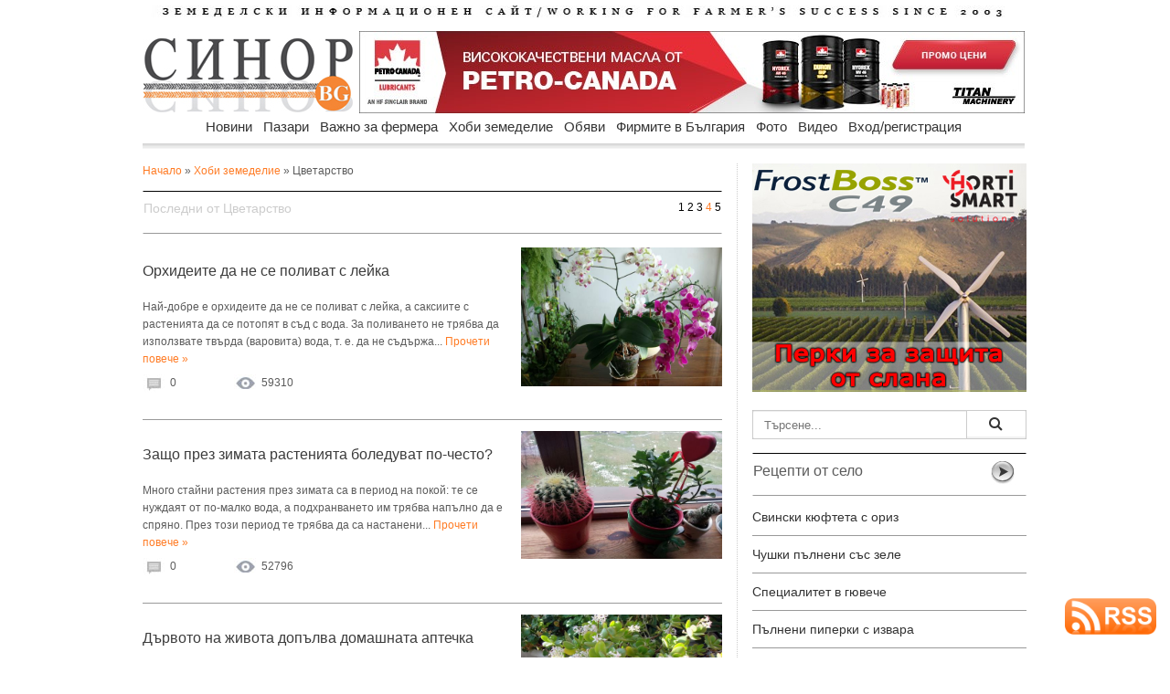

--- FILE ---
content_type: text/html
request_url: https://www.sinor.bg/hobi-zemedelie/cvetarstvo-pg4/
body_size: 14455
content:
<!DOCTYPE html PUBLIC "-//W3C//DTD XHTML 1.0 Transitional//EN" "http://www.w3.org/TR/xhtml1/DTD/xhtml1-transitional.dtd">
<html xmlns="http://www.w3.org/1999/xhtml">
<head>
<meta http-equiv="Content-Type" content="text/html; charset=windows-1251">
<title>Цветарство | Хоби земеделие | Стр. 4</title>
<meta name="keywords" content="растения, стрес, химикали, гени, турция, цветя, растение, , луковица, продажба, лале, орхидея, лупина, цвете, градина, отглеждане, зима, цветя, цъвтеж, антуриум">
<meta name="description" content="Отглеждане на цветя в градината и дома - sinor.bg">
<meta name="icbm" content="Internet">
<meta name="robots" content="index, follow" />
<meta name="Googlebot-News" content="index, follow">
<link rel="canonical" href="https://sinor.bg/hobi-zemedelie/cvetarstvo-pg1/"/>

<meta name="rating" content="General">
<meta name="revisit-after" content="1 day">
<meta name="freshbot" content="revisit-after 1 day">
<meta name="googlebot" content="revisit-after 1 day">
<meta http-equiv="pragma" content="no-cache">
<meta name="site-languages" content="bulgarian" />
<meta name="geography" content="Bulgaria, Sofia" />
<meta http-equiv="content-language" content="bg">
<meta name="copyright" content="copyright">

<script src="https://sinor.bg/src/ga.js"></script>
<!-- Google tag (gtag.js) -->
<script async src="https://www.googletagmanager.com/gtag/js?id=G-5HF2RXY7Z8"></script>
<script>
  window.dataLayer = window.dataLayer || [];
  function gtag(){dataLayer.push(arguments);}
  gtag('js', new Date());

  gtag('config', 'G-5HF2RXY7Z8');
</script>
<!-- Google reklama) -->
<script async src="https://pagead2.googlesyndication.com/pagead/js/adsbygoogle.js?client=ca-pub-3265017501901683"
     crossorigin="anonymous"></script>
    
<!-- Съобщение за блокиране на рекламите -->
<script async src="https://fundingchoicesmessages.google.com/i/pub-3265017501901683?ers=1" nonce="z33f_FC-a-LF45vs2snsFw"></script><script nonce="z33f_FC-a-LF45vs2snsFw">(function() {function signalGooglefcPresent() {if (!window.frames['googlefcPresent']) {if (document.body) {const iframe = document.createElement('iframe'); iframe.style = 'width: 0; height: 0; border: none; z-index: -1000; left: -1000px; top: -1000px;'; iframe.style.display = 'none'; iframe.name = 'googlefcPresent'; document.body.appendChild(iframe);} else {setTimeout(signalGooglefcPresent, 0);}}}signalGooglefcPresent();})();</script>

<link href="css/body.css" rel="stylesheet" type="text/css">
<link href="css/menu.css" rel="stylesheet" type="text/css">
<link rel="icon" type="image/vnd.microsoft.icon" href="https://sinor.bg/site_pict/favicon.ico" />
<link rel="shortcut icon" type="image/vnd.microsoft.icon" href="https://sinor.bg/site_pict/favicon.ico" />

<script src="https://cdn.onesignal.com/sdks/OneSignalSDK.js" async=""></script>
<script>
  var OneSignal = window.OneSignal || [];
  OneSignal.push(function() {
    OneSignal.init({
      appId: "040e26ba-5f8e-41c2-bcf7-200f29070497",
    });
  });
</script>

<script type="text/javascript"> //<![CDATA[ 
var tlJsHost = ((window.location.protocol == "https:") ? "https://secure.trust-provider.com/" : "http://www.trustlogo.com/");
document.write(unescape("%3Cscript src='" + tlJsHost + "trustlogo/javascript/trustlogo.js' type='text/javascript'%3E%3C/script%3E"));
//]]>
</script>

<link rel="preconnect" href="https://sinor.bg">
<link rel="dns-prefetch" href="https://sinor.bg">
<link rel='dns-prefetch' href="https://fonts.googleapis.com"/>
<link rel='dns-prefetch' href="https://www.googletagmanager.com"/>
    
<link rel="preconnect" href="https://www.google.com">
<link rel="preconnect" href="https://www.google-analytics.com" crossorigin>
<link rel="preconnect" href="https://fonts.gstatic.com" crossorigin>
<link rel="preconnect" href="https://www.gstatic.com" crossorigin>
<link rel="preconnect" href="https://fonts.googleapis.com">

<!-- schema.org -->
<script type="application/ld+json">
{
	"@context" : "https://schema.org/",
	"@type" : "Organization",
	"name" : "sinor.bg",
	"url" : "https://sinor.bg",
	"logo": "https://sinor.bg/site_pict/logo_new.jpg",
	"sameAs" : [
		"https://www.facebook.com/www.sinor.bg/"
	]
}
</script> 
<script type="application/ld+json">
    {
      "@context": "https://schema.org",
      "@type": "BreadcrumbList",
      "itemListElement": [{
        "@type": "ListItem",
        "position": 1,
        "name": "Начало",
        "item": "https://sinor.bg"
    },{
        "@type": "ListItem",
        "position": 2,
        "name": "Хоби земеделие",
        "item": "https://sinor.bg/hobi-zemedelie/all/"
    },{
        "@type": "ListItem",
        "position": 3,
        "name": "Цветарство"
    	}]
    }

</script>

<link href="https://sinor.bg/src/jquery.typeahead.css" rel="stylesheet" type="text/css">
<script src="https://code.jquery.com/jquery-2.1.0.min.js"></script>
<script src="https://sinor.bg/src/jquery.typeahead.js"></script>
</head>

<body background="/bg-pict/bg14.jpg"><!-- FB -->
<div id="fb-root"></div>
<script>(function(d, s, id) {
  var js, fjs = d.getElementsByTagName(s)[0];
  if (d.getElementById(id)) return;
  js = d.createElement(s); js.id = id;
  js.src = "//connect.facebook.net/en_US/sdk.js#xfbml=1&version=v2.5";
  fjs.parentNode.insertBefore(js, fjs);
}(document, 'script', 'facebook-jssdk'));</script>
<!-- FB -->
<div id="wrapper">
  <div id="body_left"><!-- Reklama Left -->
  	<img src="/site_pict/ban-ot.png" width="125" alt="" />  </div>
  <div id="body_center">
  <!-- pr -->
  <!-- pr -->
    <div id="advert_top"><!-- Reklama Top --></div>
    <div id="header">      <div style="margin-bottom:15px; margin-top:5px"><a href="/"><img src="site_pict/title.jpg" alt="Земеделски информационен портал" width="960" height="13" border="0" /></a></div>
      <div style="width:230px; margin-right:7px; float:left"><a href="/"><img src="site_pict/logo_new.jpg" width="230" height="90" alt="sinor.bg" /></a></div>

      <div style="width:728px; height:90px; background-color:#FFF; float:left; position:relative">
      	<iframe src="https://sinor.bg/flashbanners/html5/titanmachinery/728x90.php" frameborder="0" width="728" height="90" scrolling="no"></iframe>
      </div>
</div>
    <div class="clear"></div>
    <div style="height:55px; padding-left:16px; width:965px; z-index:9998;">                <div id="RessortNav">
                  <div id="RessortNavInner">
                    <ul id="nav" class="nav">
                    <li><a href="https://sinor.bg/novini/all/">Новини</a>
                        <ul>
                          <li class="firstBlank">Новини</li>
								<li><a href="https://sinor.bg/novini/stranata-pg1/">Страната</a></li>
								<li><a href="https://sinor.bg/novini/sveta-pg1/">Света</a></li>
								<li><a href="https://sinor.bg/novini/intervyu-pg1/">Интервю</a></li>
								<li><a href="https://sinor.bg/novini/komentari-pg1/">Коментари</a></li></ul>
                      </li>
					  <li><a href="https://sinor.bg/pazari/all/">Пазари</a>
                        <ul>
                          <li class="firstBlank">Пазари</li>
								<li><a href="https://sinor.bg/pazari/zarno-pg1/">Зърно</a></li>
								<li><a href="https://sinor.bg/pazari/maslodajni-kulturi-pg1/">Маслодайни култури</a></li>
								<li><a href="https://sinor.bg/pazari/zhivotinska-produkcia-pg1/">Животинска продукция</a></li>
								<li><a href="https://sinor.bg/pazari/plodove-zelenchuci-pg1/">Плодове и зеленчуци</a></li></ul>
                      </li>
					  <li><a href="https://sinor.bg/vazhno-za-fermera/all/">Важно за фермера</a>
                        <ul>
                          <li class="firstBlank">Важно за фермера</li>
								<li><a href="https://sinor.bg/vazhno-za-fermera/rastenievadstvo-pg1/">Растениевъдство</a></li>
								<li><a href="https://sinor.bg/vazhno-za-fermera/zhivotnovadstvo-pg1/">Животновъдство</a></li>
								<li><a href="https://sinor.bg/vazhno-za-fermera/pchelarstvo-pg1/">Пчеларство</a></li>
								<li><a href="https://sinor.bg/vazhno-za-fermera/zemedelska-tehnika-pg1/">Земеделска техника</a></li>
								<li><a href="https://sinor.bg/vazhno-za-fermera/gori-ekologia-pg1/">Гори и екология</a></li></ul>
                      </li>
					  <li><a href="https://sinor.bg/hobi-zemedelie/all/">Хоби земеделие</a>
                        <ul>
                          <li class="firstBlank">Хоби земеделие</li>
								<li><a href="https://sinor.bg/hobi-zemedelie/cvetarstvo-pg1/">Цветарство</a></li>
								<li><a href="https://sinor.bg/hobi-zemedelie/recepti-ot-selo-pg1/">Рецепти от село</a></li>
								<li><a href="https://sinor.bg/hobi-zemedelie/malkata-gradina-pg1/">Малката градина</a></li></ul>
                      </li>
					  <li><a href="https://sinor.bg/obyavi/all-pg1/">Обяви</a>
					<ul>
					  <li class="firstBlank">Обяви</li>
							<li><a href="https://sinor.bg/obyavi/mashini-pg1/">Машини</a></li>
							<li><a href="https://sinor.bg/obyavi/produkciya-pg1/">Продукция</a></li>
							<li><a href="https://sinor.bg/obyavi/imoti-pg1/">Имоти</a></li>
							<li><a href="https://sinor.bg/obyavi/traktori-pg1/">Трактори</a></li>
							<li><a href="https://sinor.bg/obyavi/zhivotni-pg1/">Животни</a></li>
							<li><a href="https://sinor.bg/obyavi/posadachen-material-pg1/">Посадъчен материал</a></li>
							<li><a href="https://sinor.bg/obyavi/pchelarstvo-pg1/">Пчеларство</a></li>
							<li><a href="https://sinor.bg/obyavi/drugi-pg1/">Други</a></li></ul>
                      </li>
					  <li><a href="https://sinor.bg/firmi/all-pg1/">Фирмите в България</a>
					<ul>
					  <li class="firstBlank">Фирмите в България</li>
							<li><a href="https://sinor.bg/firmi/zemedelska-tehnika-pg1/">Земеделска техника</a></li>
							<li><a href="https://sinor.bg/firmi/mashini-saorazhenia-pg1/">Машини и съоръжения</a></li>
							<li><a href="https://sinor.bg/firmi/napoitelni-sistemi-pg1/">Напоителни системи</a></li>
							<li><a href="https://sinor.bg/firmi/semena-posadachen-material-pg1/">Семена и посадъчен материал</a></li>
							<li><a href="https://sinor.bg/firmi/torove-preparati-pg1/">Торове и препарати</a></li>
							<li><a href="https://sinor.bg/firmi/zhivotnovadstvo-pg1/">Животновъдство</a></li>
							<li><a href="https://sinor.bg/firmi/pchelarstvo-pg1/">Пчеларство</a></li>
							<li><a href="https://sinor.bg/firmi/hrani-napitki-pg1/">Храни и напитки</a></li>
							<li><a href="https://sinor.bg/firmi/zemedelski-proizvoditeli-pg1/">Земеделски производители</a></li>
							<li><a href="https://sinor.bg/firmi/drugi-pg1/">Други</a></li></ul>
                      </li>
					  <li><a href="https://sinor.bg/foto/pg1-sn1/">Фото</a></li>
					  <li><a href="https://sinor.bg/video/pg1-sn1/">Видео</a></li>
					                        <!--<li><a href="">Публикувай</a>
                        <ul>
                          <li class="firstBlank">Публикувай</li>
                          <li><a href="/in/user/">Публикувай обява</a></li>
                          <li><a href="/register/new-user/">Регистрирай фирма</a></li>
                        </ul>
                      </li>-->
                                          <li><a href="/new-login/user/">Вход/регистрация</a>
                        <ul>
                          <li class="firstBlank">Вход/регистрация</li>
                          <li><a href="/new-login/user/">Вход</a></li>
                          <li><a href="/register/new-user/">Регистрация</a></li>
                          <li><a href="/new-login/ness-post/"><span style="color:#C00; font-weight:bold">Публикувай обява</span></a></li>
                        </ul>
                      </li>
					                      </ul>
                  </div>
                </div>
</div>
    <div style="padding-left:16px; z-index:1">
     <div style="width:634px; margin-right:16px; float:left"><!-- -->
       <div style="padding-top:1px"><a href="/">Начало</a> &raquo; <a href="/hobi-zemedelie/all/">Хоби земеделие</a> &raquo; Цветарство</div>
            <div class="title_arrow">
            	<div style="width:350px; float:left; padding-top:5px"><span style="color:#CCC; font-size:14px">Последни от Цветарство</span></div>
                <div style="width:250px; float:right; font-size:12px; padding-top:5px; text-align:right">
                <a href="/hobi-zemedelie/cvetarstvo-pg1/"><span class="num">1</span> </a><a href="/hobi-zemedelie/cvetarstvo-pg2/"><span class="num">2</span> </a><a href="/hobi-zemedelie/cvetarstvo-pg3/"><span class="num">3</span> </a><a href="/hobi-zemedelie/cvetarstvo-pg4/">4 </a><a href="/hobi-zemedelie/cvetarstvo-pg5/"><span class="num">5</span> </a></div>
            </div>
            <a href="/54925-orhideite-da-ne-se-polivat-s-lejka"><img src="/news_pict/2019/1551010487_55791_1.jpg" alt="Орхидеите да не се поливат с лейка" width="220"  class="img-not2" align="right"></a>
				  <h2></h2>
				  <h1><a href="/54925-orhideite-da-ne-se-polivat-s-lejka">Орхидеите да не се поливат с лейка</a></h1><div>&nbsp;</div><div style="width:400px; height:65px; margin-bottom:15px; float:left"><p>Най-добре е орхидеите да не се поливат с лейка, а саксиите с растенията да се потопят в съд с вода. За поливането не трябва да използвате твърда (варовита) вода, т. е. да не съдържа... <a href="/54925-orhideite-da-ne-se-polivat-s-lejka">Прочети повече &raquo;</a>
				  </div><div class="clear">&nbsp;</div>
				  <div class="view1"><a title="Мнения">0</a></div>
				  <div class="view3"><a title="Преглеждания">59310</a></div>
				  <div class="clear"></div>
				  <h3></h3>
				  <div class="clear"></div>
				  <div class="hrlbl"></div><a href="/54736-zasto-prez-zimata-rasteniyata-boleduvat-po-chesto"><img src="/news_pict/2019/1548916763_58763_1.jpg" alt="Защо през зимата растенията боледуват по-често?" width="220" height="140" class="img-not2" align="right"></a>
				  <h2></h2>
				  <h1><a href="/54736-zasto-prez-zimata-rasteniyata-boleduvat-po-chesto">Защо през зимата растенията боледуват по-често?</a></h1><div>&nbsp;</div><div style="width:400px; height:65px; margin-bottom:15px; float:left"><p>Много стайни растения през зимата са в период на покой: те се нуждаят от по-малко вода, а подхранването им трябва напълно да е спряно. През този период те трябва да са настанени... <a href="/54736-zasto-prez-zimata-rasteniyata-boleduvat-po-chesto">Прочети повече &raquo;</a>
				  </div><div class="clear">&nbsp;</div>
				  <div class="view1"><a title="Мнения">0</a></div>
				  <div class="view3"><a title="Преглеждания">52796</a></div>
				  <div class="clear"></div>
				  <h3></h3>
				  <div class="clear"></div>
				  <div class="hrlbl"></div><a href="/54728-darvoto-na-zhivota-dopalva-domashnata-aptechka"><img src="/news_pict/2019/1548837942_26257_1.jpg" alt="Дървото на живота допълва домашната аптечка" width="220" height="140" class="img-not2" align="right"></a>
				  <h2></h2>
				  <h1><a href="/54728-darvoto-na-zhivota-dopalva-domashnata-aptechka">Дървото на живота допълва домашната аптечка</a></h1><div>&nbsp;</div><div style="width:400px; height:65px; margin-bottom:15px; float:left"><p>Дървото на живота носи латинското име Красула овата. То е сукулент и принадлежи към семейство Дебелецови. Познати са около 350 вида и произхожда от Тропическа Африка и о-в Мадагаскар.... <a href="/54728-darvoto-na-zhivota-dopalva-domashnata-aptechka">Прочети повече &raquo;</a>
				  </div><div class="clear">&nbsp;</div>
				  <div class="view1"><a title="Мнения">0</a></div>
				  <div class="view3"><a title="Преглеждания">100069</a></div>
				  <div class="clear"></div>
				  <h3></h3>
				  <div class="clear"></div>
				  <div class="hrlbl"></div><div style="width:330px; height:280px; float:left">	<div style="margin-top:20px; margin-bottom:20px; width:300px; height:250px;">
    	<iframe src="https://sinor.bg/flashbanners/html5/kubota/1023/100.html" frameborder="0" width="300" height="250" scrolling="no"></iframe>
    </div>

</div><div style="mwidth:300px; height:250px; float:left">	<div style="margin-top:20px; margin-bottom:20px; width:300px; height:250px;">
    	<iframe src="https://sinor.bg/flashbanners/html5/viser_opora/823/viser.html" frameborder="0" width="300" height="250" scrolling="no"></iframe>
    </div>
</div>
					  <div class="clear"></div>
					  <div class="hrlbl"></div><a href="/54587-lechebnoto-kalanhoe---vidove-polzi-i-prilozhenie"><img src="/news_pict/2019/1547199063_75745_1.jpg" alt="Лечебното каланхое – видове, ползи и приложение" width="220" height="140" class="img-not2" align="right"></a>
				  <h2></h2>
				  <h1><a href="/54587-lechebnoto-kalanhoe---vidove-polzi-i-prilozhenie">Лечебното каланхое – видове, ползи и приложение</a></h1><div>&nbsp;</div><div style="width:400px; height:65px; margin-bottom:15px; float:left"><p>Калнхоето е сукулентно растение от семейство Дебелецови. Известни са около 200 вида, но само два от тях притежават лечебни свойства. В естествена среда расте в Южна Африка, Южна... <a href="/54587-lechebnoto-kalanhoe---vidove-polzi-i-prilozhenie">Прочети повече &raquo;</a>
				  </div><div class="clear">&nbsp;</div>
				  <div class="view1"><a title="Мнения">0</a></div>
				  <div class="view3"><a title="Преглеждания">198650</a></div>
				  <div class="clear"></div>
				  <h3></h3>
				  <div class="clear"></div>
				  <div class="hrlbl"></div><a href="/54491-euforbiyata-razgrasta-krasotata-si-po-rozhdestvo-hristovo"><img src="/news_pict/2018/1545904929_42995_1.jpg" alt="Еуфорбията разгръща красотата си по Рождество Христово" width="220" height="140" class="img-not2" align="right"></a>
				  <h2></h2>
				  <h1><a href="/54491-euforbiyata-razgrasta-krasotata-si-po-rozhdestvo-hristovo">Еуфорбията разгръща красотата си по Рождество Христово</a></h1><div>&nbsp;</div><div style="width:400px; height:65px; margin-bottom:15px; float:left"><p>Символ на Рождество беше коледничето, но все по-често започна да навлиза в домовете ни друго възхитително цвете, което разгръща своето очарование по това време и е наречено &bdquo;коледна... <a href="/54491-euforbiyata-razgrasta-krasotata-si-po-rozhdestvo-hristovo">Прочети повече &raquo;</a>
				  </div><div class="clear">&nbsp;</div>
				  <div class="view1"><a title="Мнения">0</a></div>
				  <div class="view3"><a title="Преглеждания">48952</a></div>
				  <div class="clear"></div>
				  <h3></h3>
				  <div class="clear"></div>
				  <div class="hrlbl"></div><a href="/54401-pod-oreha-mozhete-da-nasadite-cvetya"><img src="/news_pict/2018/1544767531_33913_1.jpg" alt="Под ореха можете да насадите цветя" width="220"  class="img-not2" align="right"></a>
				  <h2></h2>
				  <h1><a href="/54401-pod-oreha-mozhete-da-nasadite-cvetya">Под ореха можете да насадите цветя</a></h1><div>&nbsp;</div><div style="width:400px; height:65px; margin-bottom:15px; float:left"><p>От всички дървесни видове орехът прави най-дебелата сянка, под която дори човек трудно устоява невредим. За щастие неговите листа се появяват по-късно и някои от рано цъфтящите видове... <a href="/54401-pod-oreha-mozhete-da-nasadite-cvetya">Прочети повече &raquo;</a>
				  </div><div class="clear">&nbsp;</div>
				  <div class="view1"><a title="Мнения">0</a></div>
				  <div class="view3"><a title="Преглеждания">52453</a></div>
				  <div class="clear"></div>
				  <h3></h3>
				  <div class="clear"></div>
				  <div class="hrlbl"></div>           <div style="width:630px; height:90px; padding-top:15px; padding-bottom:15px;"> 
            <iframe src="https://sinor.bg/flashbanners/html5/bobcat/index_dt.php" frameborder="0" width="630" height="90" scrolling="no"></iframe>
           </div>
<div class="hrlbl"></div><a href="/54356-lavarat-e-simvol-na-blagorodstvo-i-pobeda"><img src="/news_pict/2018/1544422830_27185_1.jpg" alt="Лавърът е символ на благородство и победа" width="220" height="140" class="img-not2" align="right"></a>
				  <h2></h2>
				  <h1><a href="/54356-lavarat-e-simvol-na-blagorodstvo-i-pobeda">Лавърът е символ на благородство и победа</a></h1><div>&nbsp;</div><div style="width:400px; height:65px; margin-bottom:15px; float:left"><p>Родината на лавъра е Мала Азия и Средиземноморието. В древен&nbsp; Рим и Гърция с лаврови венци са награждавали поети и победители и всички онези, които са допринесли за развитието... <a href="/54356-lavarat-e-simvol-na-blagorodstvo-i-pobeda">Прочети повече &raquo;</a>
				  </div><div class="clear">&nbsp;</div>
				  <div class="view1"><a title="Мнения">0</a></div>
				  <div class="view3"><a title="Преглеждания">71720</a></div>
				  <div class="clear"></div>
				  <h3></h3>
				  <div class="clear"></div>
				  <div class="hrlbl"></div><a href="/54344-kak-da-nakarame-kolednicheto-da-cafti-redovno"><img src="/news_pict/2018/1544170210_88598_1.jpg" alt="Как да накараме коледничето да цъфти редовно" width="220" height="140" class="img-not2" align="right"></a>
				  <h2>Практика</h2>
				  <h1><a href="/54344-kak-da-nakarame-kolednicheto-da-cafti-redovno">Как да накараме коледничето да цъфти редовно</a></h1><div style="width:400px; height:65px; margin-bottom:15px; float:left"><p>Латинското име на коледничето е шлумбергера (Schlumbergera truncata). Носи името на френския изследовател и колекционер на кактуси Шлумбергер. То е едно от малкото цъфтящи през зимните... <a href="/54344-kak-da-nakarame-kolednicheto-da-cafti-redovno">Прочети повече &raquo;</a>
				  </div><div class="clear">&nbsp;</div>
				  <div class="view1"><a title="Мнения">0</a></div>
				  <div class="view3"><a title="Преглеждания">193907</a></div>
				  <div class="clear"></div>
				  <h3></h3>
				  <div class="clear"></div>
				  <div class="hrlbl"></div><a href="/54239-hrizantema---prikazno-izyastestvo-v-gradinata-naesen"><img src="/news_pict/2018/1543225608_68785_1.jpg" alt="Хризантема – приказно изящество в градината наесен" width="220" height="140" class="img-not2" align="right"></a>
				  <h2>Декоративни и лечебни растения</h2>
				  <h1><a href="/54239-hrizantema---prikazno-izyastestvo-v-gradinata-naesen">Хризантема – приказно изящество в градината наесен</a></h1><div style="width:400px; height:65px; margin-bottom:15px; float:left"><p>Хризантемата е загадъчна гостенка от Изтока, която покорява сърцата на цветарите от цял свят. Сред фантастичното разнообразие от видове и сортове има капризни красавици, които изискват... <a href="/54239-hrizantema---prikazno-izyastestvo-v-gradinata-naesen">Прочети повече &raquo;</a>
				  </div><div class="clear">&nbsp;</div>
				  <div class="view1"><a title="Мнения">0</a></div>
				  <div class="view3"><a title="Преглеждания">70948</a></div>
				  <div class="clear"></div>
				  <h3></h3>
				  <div class="clear"></div>
				  <div class="hrlbl"></div><div style="width:330px; height:280px; float:left">	<div style="margin-top:20px; margin-bottom:20px; width:300px; height:250px;">
    	<iframe src="https://sinor.bg/flashbanners/html5/corteva-01-2026/index_300x250.php" frameborder="0" width="300" height="250" scrolling="no"></iframe>
    </div>
</div><div style="mwidth:300px; height:250px; float:left">	<div style="margin-top:20px; margin-bottom:20px; width:300px; height:250px;">
    	<iframe src="https://sinor.bg/flashbanners/html5/bonero-2/index.html" frameborder="0" width="300" height="250" scrolling="no"></iframe>
    </div>
</div>
					  <div class="clear"></div>
					  <div class="hrlbl"></div><a href="/54156-presazhdane-na-floks-panikulata----zasto-i-koga"><img src="/news_pict/2018/1542175882_39814_1.jpg" alt="Пресаждане на флокс паникулата  – защо и кога" width="220" height="140" class="img-not2" align="right"></a>
				  <h2></h2>
				  <h1><a href="/54156-presazhdane-na-floks-panikulata----zasto-i-koga">Пресаждане на флокс паникулата  – защо и кога</a></h1><div>&nbsp;</div><div style="width:400px; height:65px; margin-bottom:15px; float:left"><p>Известни са повече от 65&nbsp; вида флокс, но с най-голяма популярност у нас се ползва многогодишният &ndash; флокс паникулата. Той е наричан още &bdquo;букет&ldquo;, защото цветовете... <a href="/54156-presazhdane-na-floks-panikulata----zasto-i-koga">Прочети повече &raquo;</a>
				  </div><div class="clear">&nbsp;</div>
				  <div class="view1"><a title="Мнения">0</a></div>
				  <div class="view3"><a title="Преглеждания">64966</a></div>
				  <div class="clear"></div>
				  <h3></h3>
				  <div class="clear"></div>
				  <div class="hrlbl"></div><a href="/54120-polezni-prilozheniya-na-yajchenite-cherupki-v-gradinata"><img src="/news_pict/2018/1541762353_12715_1.jpg" alt="Полезни приложения на яйчените черупки в градината" width="220" height="140" class="img-not2" align="right"></a>
				  <h2></h2>
				  <h1><a href="/54120-polezni-prilozheniya-na-yajchenite-cherupki-v-gradinata">Полезни приложения на яйчените черупки в градината</a></h1><div>&nbsp;</div><div style="width:400px; height:65px; margin-bottom:15px; float:left"><p>Яйчената черупка е една находка за градинарите и любителите на цветя. Малко са познати ценните качества на тази част от яйцето, която обичайно изхвърляме в кошчето с битови отпадъци.... <a href="/54120-polezni-prilozheniya-na-yajchenite-cherupki-v-gradinata">Прочети повече &raquo;</a>
				  </div><div class="clear">&nbsp;</div>
				  <div class="view1"><a title="Мнения">0</a></div>
				  <div class="view3"><a title="Преглеждания">83145</a></div>
				  <div class="clear"></div>
				  <h3></h3>
				  <div class="clear"></div>
				  <div class="hrlbl"></div><a href="/54003-presazhdajte-vednaga-novozakupenite-rasteniya"><img src="/news_pict/2018/1540533424_91414_1.jpg" alt="Пресаждайте веднага новозакупените растения" width="220" height="140" class="img-not2" align="right"></a>
				  <h2></h2>
				  <h1><a href="/54003-presazhdajte-vednaga-novozakupenite-rasteniya">Пресаждайте веднага новозакупените растения</a></h1><div>&nbsp;</div><div style="width:400px; height:65px; margin-bottom:15px; float:left"><p>Саксийните растения, които се продават в цветарските магазини, често растат в чист торф или друга лека рохкава почва, където изобщо няма никакви хранителни вещества. При отглеждането... <a href="/54003-presazhdajte-vednaga-novozakupenite-rasteniya">Прочети повече &raquo;</a>
				  </div><div class="clear">&nbsp;</div>
				  <div class="view1"><a title="Мнения">0</a></div>
				  <div class="view3"><a title="Преглеждания">45605</a></div>
				  <div class="clear"></div>
				  <h3></h3>
				  <div class="clear"></div>
				  <div class="hrlbl"></div>           <div style="width:630px; height:90px; padding-top:15px; padding-bottom:15px;"> 
            <iframe src="https://sinor.bg/flashbanners/html5/agrico/agrico_635x90.html" frameborder="0" width="630" height="90" scrolling="no"></iframe>
           </div>
            <div class="title_arrow">
                <div style="width:250px; float:right; font-size:12px; padding-top:5px; text-align:right">
            <a href="/hobi-zemedelie/cvetarstvo-pg1/"><span class="num">1</span> </a><a href="/hobi-zemedelie/cvetarstvo-pg2/"><span class="num">2</span> </a><a href="/hobi-zemedelie/cvetarstvo-pg3/"><span class="num">3</span> </a><a href="/hobi-zemedelie/cvetarstvo-pg4/">4 </a><a href="/hobi-zemedelie/cvetarstvo-pg5/"><span class="num">5</span> </a></div>
            </div>
      </div><!-- <div class="clear"></div> -->
		
        <div class="center_right">
            <div style="width:300px; height:250px;">
              	<div style="margin-top:0px; margin-bottom:20px; width:300px; height:250px;">
    	<iframe src="https://sinor.bg/flashbanners/html5/aquamat/1023/aquamat.php" frameborder="0" width="300" height="250" scrolling="no"></iframe>
    </div>
            </div>
            <!--Търсене-->
                          <div style="margin-top:20px; margin-bottom:15px; background-color:#C1C1C1"><form action="/my/search/">
             <div class="typeahead-container">
                  <div class="typeahead-field"> <span class="typeahead-query">
                    <input id="search" name="search" type="search" autocomplete="off" placeholder="Търсене...">
                    </span> <span class="typeahead-button">
                    <button class="btn btn-default" type="submit"> <span class="typeahead-search-icon"></span> </button>
                  </span> </div>
             </div>
        </form>
                <script>

        var data = {
            "news": ["ориз сорт производство ес", "Евростат земя наем цени", "субсидия плодове зеленчуци животни", "ЕК контрол храни безопасност", "търговия мито индия ес земеделие", "анталия земеделие оранжерия буря", "винария агра изложба", "законопроект подпомагане оранжерии подпис", "изкуствен интелект авторски права", "украйна полша земеделие дфз мзх", "Тръмп Айова фермери етанол", "Сърбия напояване площи вода", "ОМК Тирбул КАЗ сливане", "такси собственост имоти МЗХ", "CBAM торове съвет ЕС", "индия ес споразумение търговия", "КЗК ОМК производство асоциации ", "сеу преработка солар проект прием дфз ", "ставка тютюн сорт", "производители рози де минимис депутат", "Япония дарение земя мегасоларен парк", "АгроБиоИнститут рапица въглерод проект", "евро колекционерска монета БНБ", "стоилко апастолов меркосур индия", "споразумение Индия автомобили мита", "БАПОП изложение Берлин Фрут", "Германия продукти производство площи", "Проданов Янев БНТ земеделие", "Гърция шарка овце ваксини", "Украйна есенници обстановка рискове", "меркосур наз камара правителство", "курорти проверки храни обект", "временно споразумение Меркосур търговия", "Тахов въпроси депутати контрол", "наредба година грешка вестник", "франция Себастиан Льокорню фермери", "прогноза температури есенници насаждения", "Кумчев автобиография фермер следа", "внос износ плодове 2024-2025 г.", "квелекс хербицид Кортева", "унгария Меркосур фермери", "USDA сащ мляко субсидия", "Съвет земеделие биопроизводство Брюксел", "наредба проект пчеларство интервенции", "вековни дървета цер върба", "техника такси тарифа 2026", "споразумение Меркосур съд европарламент", "Италия кооперати помощ ЕК", "пасища търгове врачанско обявени", "заявления подполагане измръзване насаждения", "житна диета петър дънов", "петиция клетки телета парламент", "бабх турция митница храна", "консервационно земеделие почви no till", "протест фермери Страсбург България", "еколози влажни зони чешми", "площи измръзване откази овошки", "наз желязков меркосур позциция", "меркосур земеделска партия протести", "президент оставка корупция демокрация", "гъби протеин месо веган", "кроношпан мощности затваряне дървесни", "таван цени храни закон", "Хазарта резолюция Меркосур съд", "баржа дунав тор кораб", "управител ферма стопанство агроном", "фактури доказани продажби обвързана", "Меркосур квоти мита България", "месо яйца документи микробус", "Кюстендил институт фермери семинари", "Корея шрот царевица търг", "Берлин форум обсъждане вода", "прогноза температури влага есенници", "продукти лой документи проверки", "кораб торове отклонения Дунав", "слънчоглед цена котировка ", "мониторинг площи слой 2025 г.", "фермер субсидия плащане турция", "времето затопляне прогноза метеорология", "шарка овце кози ваксина", "законодателство парламент борислав петков ", "растителна защита юбилей годишнина", "Испания Меркосур депутати избори", "зелена седмица берлин 100-годишнина", "Сърница резервоар вода инвестиции", "Украйна захар износ България", "Иван Венински камара месодайно животновъдство", "инфлация декември 2025 храни", "прокуратура субсидия измама Италия", "Меркосур споразумение Европейски парламент съд ", "споразумение ЕС Меркосур подписване", "меркосур критика БКПЗ камара", "Полша Меркосур жалба ЕС", "нелоялни търговски фермери предложения", "данъци земеделци деклариране плащане", "прием интервенции лозя вино", "риболовен сектор финансиране еврокомисар", "фермер осп протест Страсбург", "наредба лозя вино интервенции", "Проданов Меркосур ГМО зърно"],
            "pazar": ["пшеница цена продажба", "Украйна яйца износ приходи", "месо ес спад прогноза", "слънчоглед цена Украйна", "Украйна маслодайни преработка износ", "Германия свине поголовие ферми", "Китай месо производство мляко", "Йордания пшеница търг цени", "рапица цена шрот ", "Алжир пшеница търг цени", "маслини зехтин производство ", "Украйна слънчоглед масло цени", "Корея царевица сделка цена", "пшеница цена търг котировка", "цена пшеница Италия", "баланс зърно износ 2025 г.", "Франция пшеница износ запаси", "пшеница царевица добив цена ", "Украйна Великобритания мита яйца", "Арабия пшеница търг доставка", "Турция ечемик търг цени", "Йордания ечемик пшеница търг", "птиче месо производство статистика", "Египет пшеница внос фермери", "Корея шрот търг цени", "фао зърно масла месо", "Корея царевица сделка цена", "Турция ечемик търг доставка", "лешник Турция износ продажба", "царевица цена търг", "рапица цена котировка борса", "Украйна зеленчуци семена селяни", "слънчоглед Турция внос ", "Йордания пшеница търг цени", "насоки преработка приеми кандидатстване", "Полша зеленчуци реколта добиви", "Украйна зърно износ сезон", "свиня прасе свиневъдство", "царевица пшеница Китай продажба", "лешници реколта цена Турция", "рапица пшеница румъния есенници", "пшеница Корея Австралия САЩ", "Украйна слънчоглед цени масло", "Сърбия пшеница царевица реколта", "Украйна слънчоглед масленост киселинност", "зеле цена Украйна", "пшеница ес износ ", "Украйна износ царевица пшеница", "ЕС внос соя рапица", "Алжир пшеница търг цени", "Украйна зеле цени качество", "Египет пшеница сделки България", "Китай продукти субсидии мита", "Аржентина Украйна слънчоглед износ", "зърно сеитба германия 2025 г.", "земеделие животновъдство цена продукция", "Украйна масло износ клиенти", "ЕС масло внос спад", "Украйна месо износ клиенти", "Египет пшеница внос фермери", "Йордания ечемик търг пшеница", "пшеница зърно цена прогноза", "Корея царевица пшеница търг", "Китай свинско внос мита", "прогнози земеделие ЕС 2035 г.", "Тайланд Корея пшеница царевица", "рапица соя Канада", "пшеница тунис търг цена", "сеитбооброт пшеница ротация култури", "пшеница царевица слънчоглед реколта прогноза ", "Йордания пшеница ечемик търг", "германия цена говеда яйца мляко", "Украйна слънчоглед цени предлагане", "пшеница добиви статистика срив", "фао зърно прогноза пшеница", "Казахстан Алжир пшеница износ", "испания чума свине прасета", "есенници украйна вегетация", "пшеница цена търг", "ЕС зърно износ ечемик", "ЕС пшеница реколта оценки", "Алжир Корея пшеница търг", "фета шарка мляко Гърция", "пшеница зърно цена котировка борса", "пшеница ечемик слънчоглед царевица", "слънчоглед масло цена ", "Алжир пшеница търг доставка", "Франция пшеница сътояние сеитба", "риба риболов море", "Испания свинско АЧС износ", "Корея пшеница сделка цена", "слънчоглед цена борса", "Тунис Йордания ечемик търг", "Корея царевица търг сделки", "ЕС рапица реколта износ", "Арабия пшеница търг цени", "пшеница зърно реколта прогноза фураж", "ечемик цени предлагане износ", "оранжерии зеленчуци цени осигуровки", "Турция брашно износ Сррия"],
            "fermer": ["шарка овце кози Гърция", "гори пожари бедствия сеч", "молец ЕОБХ домати Америка", "семе люцерна продажба ", "вредители овошки бабх пръскания", "гърция пасища животновъди субсидии", "фермер трактор ферма тайтън", "вербен фунгицид кортева фузариум", "ветис бабх животни модул", "хербицид корело пшеница плевел", "ЮЦДП проверки гори каруци", "износ зеленчуци репи румъния", "биоземеделие хансен екшън план", "камара зеленчуци плодове видин", "пчеларство субсидии наредба програма", "трактор фермер агра стопанство", "Търново Кроношпан ПДЧ въздух", "месодайно животновъдство старосел форум", "шарка овце кози гърция", "кубота трактор ии искуствен интелект"],
            "hobi": ["кюфте ориз рецепта", "разсъд семе домат краставица", "колорадски бръмбар боб картофи", "градина зеленчуци сянка фази", "растения стрес химикали гени", "оранжерия сняг ползи почва", "чушки зеле рецепта ", "рецепта гювеч дреболии шкембе", "резитба овошки зима градинарство", "рецепта чушки пиперки ", "разсад почва съставки свойства", "разсад ранно производство пипер", "водка акари борба вредители", "азот тор градина земеделие", "лук садим засаждане отглеждане", "овесени ядки тор растения", "картофи струпясване почва фумигация", "праханова гъба прахан болести", "чесън ягоди нематоди сеитбообращение", "свинско кайма рецепта "]
        };

        $('#search').typeahead({
            minLength: 2,
            maxItem: 16,
            hint: true,
            group: [true, "{{group}}"],
            maxItemPerGroup: 4,
            source: {
                "Новини": {
					data: data.news
                },
                "Пазари": {
					data: data.pazar
                },
                "Важно за фермера": {
					data: data.fermer
                },
                "Хоби земеделие": {
					data: data.hobi
                }
            },
            debug: true
        });

        </script>
        </div>
        	<!--Търсене-->
            <div class="title_arrow">
            	                <div style="width:250px; float:left; padding-top:5px">Рецепти от село</div>
                <div style="width:40px; float:right"><a href="/hobi-zemedelie/recepti-ot-selo-pg1/"><img src="/site_pict/arr.png" alt="Виж"></a></div>
            </div>
            <em></em>
					<div class="title_link">
						<a href="/76259-svinski-kyufteta-s-oriz">Свински кюфтета с ориз</a>
					</div>
					<div class="hrlbl"></div><em></em>
					<div class="title_link">
						<a href="/76180-chushki-palneni-sas-zele-">Чушки пълнени със зеле </a>
					</div>
					<div class="hrlbl"></div><em></em>
					<div class="title_link">
						<a href="/76169-specialitet-v-gyuveche">Специалитет в гювече</a>
					</div>
					<div class="hrlbl"></div><em></em>
					<div class="title_link">
						<a href="/76154-palneni-piperki-s-izvara">Пълнени пиперки с извара</a>
					</div>
					<div class="hrlbl"></div>            <div class="title_arrow">
            	                <div style="width:250px; float:left; padding-top:5px">Малката градина</div>
                <div style="width:40px; float:right"><a href="/hobi-zemedelie/malkata-gradina-pg1/"><img src="/site_pict/arr.png" alt="Виж"></a></div>
            </div>
            <em></em>
					<div class="title_link">
						<a href="/76257-optimalno-vreme-za-seitba-na-razsada">Оптимално време за сеитба на разсада</a>
					</div>
					<div class="hrlbl"></div><em>Практика</em>
					<div class="title_link">
						<a href="/76243-estestvena-zastita-na-kartofite-ot-koloradskiya-brambar-bez-himiya">Естествена защита на картофите от колорадския бръмбар без химия</a>
					</div>
					<div class="hrlbl"></div><em>Полезни съвети </em>
					<div class="title_link">
						<a href="/76210-senchesta-zelenchukova-gradina---izbor-i-grizhi-">Сенчеста зеленчукова градина – избор и грижи </a>
					</div>
					<div class="hrlbl"></div><em>Съвети</em>
					<div class="title_link">
						<a href="/76188-vnasyane-na-snyag-v-oranzheriyata---polezna-praktika-ili-risk-za-rekoltata">Внасяне на сняг в оранжерията – полезна практика или риск за реколтата?</a>
					</div>
					<div class="hrlbl"></div>            <div style="width:300px; height:250px">	<div style="margin-top:20px; margin-bottom:20px; width:300px; height:250px;">
    	<iframe src="https://sinor.bg/flashbanners/html5/syng2/index_300x250.php" frameborder="0" width="300" height="250" scrolling="no"></iframe>
    </div>
</div>
            <div style="height:15px"></div>		<!-- Смях -->
            <div style="margin-bottom:15px; width:300px; height:600px">	<div style="margin-top:15px; margin-bottom:15px; width:300px; height:600px;">
    	<iframe src="https://sinor.bg/flashbanners/html5/syng3/index_300x600.php" frameborder="0" width="300" height="600" scrolling="no"></iframe>
    </div>
</div>
            <div class="spacer"></div>
            <!--<div style="margin-top:10px; margin-bottom:10px; width:300px; height:305px">
    <div class="fb-page" data-href="https://sinor.bg/" data-tabs="events" data-width="300" data-height="300" data-small-header="true" data-adapt-container-width="true" data-hide-cover="false" data-show-facepile="false"></div>
</div>-->            <div class="title_arrow">
            	<div style="width:250px; float:left; padding-top:5px">Обяви</div>
                <div style="width:40px; float:right"><a href="/obyavi/all-pg1/"><img src="/site_pict/arr.png" alt="Виж"></a></div>
            </div>
            <div class="subtitle_arrow"><a href="/obyavi/all-pg1/">Toп обяви &raquo;</a></div>
          <div class="not-link">
				<img src="/site_pict/vip-obiava-stiker.png" alt="" align="left" class="img-not">
					<a href="/obyava/-nt/"></a>...          </div>
            <div class="subtitle_arrow">Последно публикувани обяви</div>
            <div class="not-link" style="width:290px;"><a href="/obyava/techen-tor-nt82411/">ПРЕДЛАГАМЕ НА ВАШЕТО ВНИМАНИЕ 
1. ИНСТАЛАЦИЯ ЗА ПРОИЗВОДСТВО НА ОРГАНИЧЕН ТЕЧЕН БИО-ТОР 30-100 М3/ДЕН
ПРОЕКТИРАНЕ И СТ</a>...</div>
					<div class="hrbldot" style="width:290px"></div><div class="not-link" style="width:290px;"><a href="/obyava/hamali-sofiya---balgari-nt82410/">здравейте ние сме Хамали София - Българи. 
Професионалисти в преместването на дома и офиса, 
предлагаме хамали, хамали</a>...</div>
					<div class="hrbldot" style="width:290px"></div><div class="not-link" style="width:290px;"><a href="/obyava/hamali-balgari-nt82409/">https:www.hamalibulgari.com се занимава с хамали , хамалски услуги и евтини хамали 
Преместване на дома и офиса. 
Обад</a>...</div>
					<div class="hrbldot" style="width:290px"></div><div class="not-link" style="width:290px;"><a href="/obyava/razsad-za-piper-domati-zele-praz-salati-i-dr-nt82408/">Произвеждам разсад за пипер, домати, зеле, праз, салатки и други зеленчуци. 
Приемам заявки за 2026 г. 
Разсад в тарел</a>...</div>
					<div class="hrbldot" style="width:290px"></div><div class="not-link" style="width:290px;"><a href="/obyava/KUBOTA-model-L1-435-nt82407/">KUBOTA, модел L1-435 е компактен многофункционален трактор,  оборудван с 4-цилиндров дизелов двигател Kubota с мощност ~</a>...</div>
					<div class="hrbldot" style="width:290px"></div><div class="not-link" style="width:290px;"><a href="/obyava/yaponski-traktor-YANMAR-AF240-nt82406/">Японски трактор YANMAR. 
ЛИЗИНГОВИ схеми за разплащане. 
За цени и консултации по телефон. 
Модел: AF-240. 
Брой цил</a>...</div>
					<div class="hrbldot" style="width:290px"></div><div class="not-link" style="width:290px;"><a href="/obyava/yaponski-traktor-ISEKI-model-Geas-33s-kabina-nt82405/">Японски трактор ISEKI,  модел Geas 33. 
Тел.  За връзка 0888587093 и 0887304042 - Техно Груп-Н,  база Карлово. 
Японск</a>...</div>
					<div class="hrbldot" style="width:290px"></div><div class="not-link" style="width:290px;"><a href="/obyava/yaponski-traktor-MITSUBISHI-model-MMT16-nt82403/">Японски трактор MITSUBISHI,  модел MMT16. 
ЛИЗИНГОВИ схеми за разплащане. 
За цени и консултации на телефони: 08885870</a>...</div>
					<div class="hrbldot" style="width:290px"></div><div class="not-link" style="width:290px;"><a href="/obyava/prodavam-traktor-CASE-IH-95V--27099-evro-bez-dds-nt82402/">Продавам трактор CASE IH 95V- 27099 евро без ДДС
Двигател - Дизелов
Дата на регистрация - 2010-08-07
Мощност - 90
Мо</a>...</div>
					<div class="hrbldot" style="width:290px"></div><div class="not-link" style="width:290px;"><a href="/obyava/prodavam-traktor-Kubota-M-108S---28940-evro-bez-dds-nt82401/">Продавам трактор Kubota M-108S - 28940 евро без ДДС
Двигател - Дизелов
Дата на регистрация - 2010-08-09
Мощност - 109</a>...</div>
					<div class="hrbldot" style="width:290px"></div>            <!--<div class="title_arrow">
            	<div style="width:290px; float:left; padding-top:5px">forum.farmer.bg <span style="color:#CCC; font-size:12px">(последно мнение)</span></div>
            </div>
            <div></div>-->
            <div style="margin-top:20px; width:300px; height:250px">	<div style="margin-top:20px; margin-bottom:20px; width:300px; height:250px;">
                    <script async src="https://pagead2.googlesyndication.com/pagead/js/adsbygoogle.js?client=ca-pub-3265017501901683"
                 crossorigin="anonymous"></script>
            <!-- sinor-index-right-bottom-adapt -->
            <ins class="adsbygoogle"
                 style="display:block"
                 data-ad-client="ca-pub-3265017501901683"
                 data-ad-slot="5923606750"
                 data-ad-format="auto"
                 data-full-width-responsive="true"></ins>
            <script>
                 (adsbygoogle = window.adsbygoogle || []).push({});
            </script>
            </div>
</div>
        </div>
        <div class="clear"></div>
    </div>
    <div class="clear"></div>
    	<div style="padding-left:15px; width:965px;">
        <div class="clear"></div>
        <div style="width:965px; margin-top:35px; margin-bottom:-10px"><strong>Приятели на sinor.bg: </strong>&nbsp;<a href="https://etikadent.com/bg/home/" target="_blank"><span style="color:black">Стоматолог, София</span></a>&nbsp; | &nbsp;<a href="http://kubota-bg.com/" target="_blank"><span style="color:black">Трактори Кубота</span></a>&nbsp; | &nbsp;<a href="https://www.book.store.bg/" target="_blank"><span style="color:black">Книжарница</span></a>&nbsp; | &nbsp;<a href="http://agrovestnik.com/" target="_blank"><span style="color:black">АГРОВЕСТНИК</span></a>&nbsp; | &nbsp;        </div>
        <div class="hrbl"></div>
        <div style="float:left; width:160px; margin-left:355px"><img src="/site_pict/title-m.png" width="160" height="50" /></div>
        <!--<form action="#" method="get">
        	<div style="float:right; margin-right:10px; margin-top:10px">
       		  <input type="image" src="/site_pict/sb.png" name="image" width="25" height="25" style="margin-left:10px;">
        	</div>
          <div style="float:right; margin-right:10px; margin-top:14px">
                <input name="duma" type="text" id="duma" size="28" maxlength="50">
            </div>
        </form>-->
   	  <div class="clear"></div>
      <div class="hrlbl"></div>
      <div class="menu-bottom" style="width:70px"><a href="/map.php"><strong>Карта<br />на сайта</strong></a></div>
   	  <div class="menu-bottom" style="width:80px"><a href="/novini/all/"><strong>Новини</strong></a></div>
   	  <div class="menu-bottom" style="width:160px"><a href="/pazari/all/"><strong>Пазари</strong></a></div>
   	  <div class="menu-bottom" style="width:150px"><a href="/vazhno-za-fermera/all/"><strong>Важно за фермера</strong></a></div>
   	  <div class="menu-bottom" style="width:140px"><a href="/hobi-zemedelie/all/"><strong>Хоби земеделие</strong></a></div>
   	  <div class="menu-bottom" style="width:150px"><a href="/obyavi/all-pg1/"><strong>Обяви</strong></a></div>
   	  <div class="menu-bottom" style="width:200px"><a href="/firmi/all-pg1/"><strong>Земеделски фирми и производители</strong></a></div>
      <div class="clear"></div>
      <div class="hrlbl"></div>
   	  <div class="menu-bottom" style="width:70px">&nbsp;</div>
   	  <div class="menu-bottom" style="width:80px">
            	
						<a href="/novini/stranata-pg1/">Страната</a><br>
						<a href="/novini/sveta-pg1/">Света</a><br>
						<a href="/novini/intervyu-pg1/">Интервю</a><br>
						<a href="/novini/komentari-pg1/">Коментари</a><br>            </div>
   	  <div class="menu-bottom" style="width:160px">
            	
						<a href="/pazari/zarno-pg1/">Зърно</a><br>
						<a href="/pazari/maslodajni-kulturi-pg1/">Маслодайни култури</a><br>
						<a href="/pazari/zhivotinska-produkcia-pg1/">Животинска продукция</a><br>
						<a href="/pazari/plodove-zelenchuci-pg1/">Плодове и зеленчуци</a><br>            </div>
        	<div class="menu-bottom" style="width:150px">
            	
						<a href="/vazhno-za-fermera/rastenievadstvo-pg1/">Растениевъдство</a><br>
						<a href="/vazhno-za-fermera/zhivotnovadstvo-pg1/">Животновъдство</a><br>
						<a href="/vazhno-za-fermera/pchelarstvo-pg1/">Пчеларство</a><br>
						<a href="/vazhno-za-fermera/zemedelska-tehnika-pg1/">Земеделска техника</a><br>
						<a href="/vazhno-za-fermera/gori-ekologia-pg1/">Гори и екология</a><br>            </div>
        	<div class="menu-bottom" style="width:140px">
            	
						<a href="/hobi-zemedelie/cvetarstvo-pg1/">Цветарство</a><br>
						<a href="/hobi-zemedelie/recepti-ot-selo-pg1/">Рецепти от село</a><br>
						<a href="/hobi-zemedelie/malkata-gradina-pg1/">Малката градина</a><br>            </div>
        	<div class="menu-bottom" style="width:150px">
            	
						<a href="/obyavi/mashini-pg1/">Машини</a><br>
						<a href="/obyavi/produkciya-pg1/">Продукция</a><br>
						<a href="/obyavi/imoti-pg1/">Имоти</a><br>
						<a href="/obyavi/traktori-pg1/">Трактори</a><br>
						<a href="/obyavi/zhivotni-pg1/">Животни</a><br>
						<a href="/obyavi/posadachen-material-pg1/">Посадъчен материал</a><br>
						<a href="/obyavi/pchelarstvo-pg1/">Пчеларство</a><br>
						<a href="/obyavi/drugi-pg1/">Други</a><br>            </div>
        	<div class="menu-bottom" style="width:200px">
            	
						<a href="/firmi/zemedelska-tehnika-pg1/">Земеделска техника</a><br>
						<a href="/firmi/mashini-saorazhenia-pg1/">Машини и съоръжения</a><br>
						<a href="/firmi/napoitelni-sistemi-pg1/">Напоителни системи</a><br>
						<a href="/firmi/semena-posadachen-material-pg1/">Семена и посадъчен материал</a><br>
						<a href="/firmi/torove-preparati-pg1/">Торове и препарати</a><br>
						<a href="/firmi/zhivotnovadstvo-pg1/">Животновъдство</a><br>
						<a href="/firmi/pchelarstvo-pg1/">Пчеларство</a><br>
						<a href="/firmi/hrani-napitki-pg1/">Храни и напитки</a><br>
						<a href="/firmi/zemedelski-proizvoditeli-pg1/">Земеделски производители</a><br>
						<a href="/firmi/drugi-pg1/">Други</a><br>            </div>
      	<div class="clear"></div>
        <div class="hrlbl"></div>
        <div style="text-align:center">
       	  <a href="/page/autors/"><span style="color:#333">АВТОРИ</span></a>&nbsp;|&nbsp;
          <a href="/page/reklama/"><span style="color:#333">РЕКЛАМА</span></a>&nbsp;|&nbsp;
       	  <a href="/page/contacts/"><span style="color:#333">КОНТАКТИ</span></a>&nbsp;|&nbsp;
       	  <a href="/page/za-nas/"><span style="color:#333">ЗА НАС</span></a>&nbsp;|&nbsp;
       	  <a href="https://sinor.bg/terms-sinor.bg.pdf" target="_blank"><span style="color:#333">ОБЩИ УСЛОВИЯ</span></a>&nbsp;|&nbsp;
       	  <a href="https://sinor.bg/20180511_Deklarazia_Sinor.pdf" target="_blank"><span style="color:#333">ПОЛИТИКА ЗА ЛИЧНИ ДАННИ</span></a><!--&nbsp;|&nbsp;
       	  <a href="#"><span style="color:#333">ПЛАТЕНО ПУБЛИКУВАНЕ</span></a>-->
        </div>
        <div class="hrlbl"></div>
        <div class="clear"></div>
        <div>
        	<div style="float:left; width:300px">Всички права запазени</div>
        	<div style="float:right; width:300px; text-align:right">sinor.bg 2003 - 2026</div>
        </div>
        <div class="clear"></div>
        <div class="hrlbl"></div>
        <div class="clear"></div>
    </div>
    
<!-- TrustLogo 
<div  style="position:fixed; bottom:20px; right:15px;">
    <a  href="https://www.instantssl.com/" id="comodoTL" target="_blank">
        <script language="JavaScript" type="text/javascript">
        TrustLogo("https://sinor.bg/site_pict/positivessl_trust_seal_sm_124x32.png", "CL1", "none");
        </script>
    </a>
</div> -->


<!-- RSS Logo -->
<div  style="position:fixed; bottom:20px; right:15px;">
    <a  href="https://sinor.bg/feed/feed.rss" target="_blank"><img src="https://sinor.bg/site_pict/rss.png" width="100" alt="RSS новини"/></a>
</div>

  </div>
  <div id="body_right"><!-- Reklama Right -->
  	<img src="/site_pict/ban-ot.png" width="125" alt="" />  </div>
</div>
<!-- COOKIES -->
<!--
<div id="CookieSetBar">   
    <div class="CookieContainer">
        <p>Използваме бисквитки (cookies), за да ви осигурим възможно най-добро преживяване в нашия уеб сайт. Чрез използването на нашия уебсайт Вие се съгласявате със запазването на бисквитки във Вашето устройство.</p>
        <a href="/create_cookies.php" id="CookieSet">Приемам</a>
        <div class="clearfix"></div>
    </div> 
</div>	
 -->
</body>
</html>


--- FILE ---
content_type: text/html
request_url: https://sinor.bg/flashbanners/html5/titanmachinery/728x90.php
body_size: -55
content:

<!doctype html>
<html>
<head>
<meta charset="utf-8">
<title></title>
<style>
* {
	margin: 0px;
	padding: 0px;
}
</style>
</head>

<body>
<a href="https://titanmachinery.bg/special-offer-petro-canada-november" target="_blank"><img src="728x90.jpg" width="728" height="90" alt=""/></a></body>
</html>


--- FILE ---
content_type: text/html
request_url: https://sinor.bg/flashbanners/html5/syng2/index_300x250.php
body_size: 13
content:
<!doctype html>
<html>
<head>
<meta charset="utf-8">
<title></title>
<style>
* {
	margin: 0px;
	padding: 0px;
}
</style>
</head>

<body>
<a href="https://www.syngenta.bg/rastitelna-zashtita/bio-stimulanti/isabion?utm_source=news_site&utm_medium=display&utm_campaign=Isabion_BIO_traffic_BG_2025_sinor" target="_blank"><img src="300x250-Isabion.jpg" width="300" height="250" alt=""/></a></body>
</html>


--- FILE ---
content_type: text/html; charset=utf-8
request_url: https://www.google.com/recaptcha/api2/aframe
body_size: 268
content:
<!DOCTYPE HTML><html><head><meta http-equiv="content-type" content="text/html; charset=UTF-8"></head><body><script nonce="ZLEf4j_4UzgXT5w8ashspg">/** Anti-fraud and anti-abuse applications only. See google.com/recaptcha */ try{var clients={'sodar':'https://pagead2.googlesyndication.com/pagead/sodar?'};window.addEventListener("message",function(a){try{if(a.source===window.parent){var b=JSON.parse(a.data);var c=clients[b['id']];if(c){var d=document.createElement('img');d.src=c+b['params']+'&rc='+(localStorage.getItem("rc::a")?sessionStorage.getItem("rc::b"):"");window.document.body.appendChild(d);sessionStorage.setItem("rc::e",parseInt(sessionStorage.getItem("rc::e")||0)+1);localStorage.setItem("rc::h",'1769680523257');}}}catch(b){}});window.parent.postMessage("_grecaptcha_ready", "*");}catch(b){}</script></body></html>

--- FILE ---
content_type: application/javascript; charset=utf-8
request_url: https://fundingchoicesmessages.google.com/f/AGSKWxWknWqtrik_3IhFdtzoaV9GuFzCJRqEywycr74l6BWpKh-f5KovJ4ZysF5TV7mb6D-T49rIzgwMdG2yfGO91nVYmIa0eYb0lTJ4Wmy2HrMoXwc57vZRBizCleVnViXxNckr9g3SWTQszrZYTM2b_Av_ooEKjK5untbQ-b4SzupaU4xa0zdukCrIBW8S/_/vld.ads?/adv-definitions-/adtags./adv/adriver/affiliateadvertisement.
body_size: -1283
content:
window['c5fd58bb-e756-4628-8821-f55bc74bee1a'] = true;